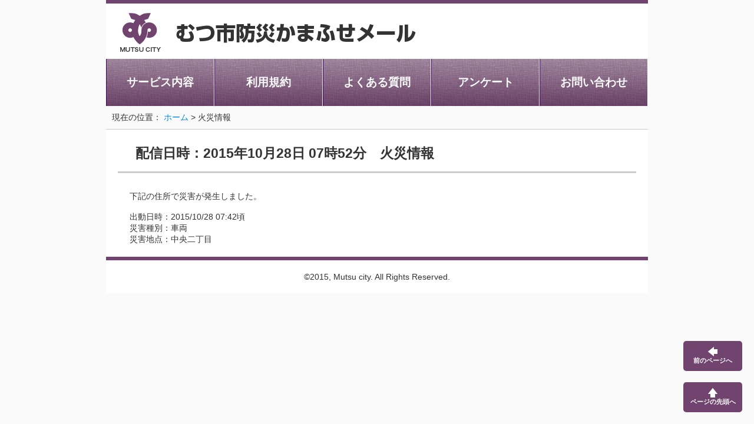

--- FILE ---
content_type: text/html; charset=UTF-8
request_url: https://anshin.city.mutsu.lg.jp/detail.php?mid=318
body_size: 2493
content:
<!doctype html>
<html>
<head>
<meta charset="utf-8">
<meta name="viewport" content="width=320" />
<title>むつ市防災かまふせメール</title>

<link rel="stylesheet" type="text/css" href="/themes/kamafuse/style.css">
<link media="print" rel="stylesheet" href="/themes/kamafuse/print.css">

<!--[if lt IE 9]>
<script src="/themes/kamafuse/js/css3-mediaqueries.js"></script>
<![endif]-->

<link rel="stylesheet" type="text/css" href="/js/jqueryui-1.10.3/themes/south-street/jquery-ui.css" />
<script type="text/javascript" src="/js/jquery-1.8.3.min.js"></script>
<script type="text/javascript" src="/js/jqueryui-1.10.3/jquery-ui.min.js"></script>


<script type="text/javascript" src="/js/common.js"></script>

<!-- placeholder IE対応 -->
<script src="/themes/kamafuse/js/jquery.ah-placeholder.js"></script>
<!-- 各種jsコード -->
<script src="/themes/kamafuse/js/script.js"></script>

<link href="https://anshin.city.mutsu.lg.jp/rss.xml" id="rss" rel="alternate" type="application/rss+xml" title="RSS">

</head>

<body>
<div id="contents">

<div id="header"><a href="index.html"><img src="/themes/kamafuse/images/logo.png" width="540" height="94" alt=""/></a></div>

<h2 class="spmenu sp slide"><p class="spicon">メインメニュー</p></h2>
<ul id="main_menu" class="row">
<li><a href="service.html">サービス内容</a></li>
<li><a href="kiyaku.html">利用規約</a></li>
<li><a href="faq_index.html">よくある質問</a></li>
<li><a href="enquete_index.html">アンケート</a></li>
<li><a href="contact.html">お問い合わせ</a></li>
</ul>
<div style="clear:both;"></div>

<div id="pankuzu">
	現在の位置：
	<a href="index.html">ホーム</a> &gt;
	火災情報
	<br />
</div>

<div id="main_contents">
	<h1>配信日時：2015年10月28日 07時52分　火災情報</h1>
	<p>下記の住所で災害が発生しました。<br />
<br />
出動日時：2015/10/28 07:42頃<br />
災害種別：車両<br />
災害地点：中央二丁目</p>
</div>

<div style="clear:both;"></div>

<div id="footer"><p>&copy;2015, Mutsu city. All Rights Reserved.</p>
<!-- ナビ -->
<p id="page-top"><a href="#wrap"><img src="/themes/kamafuse/images/icon_top_arrow.png" alt="Page Top" width="16" height="16" /><br />ページの先頭へ</a></p>
<p id="page-back"><a href="javascript:history.back()"><img src="/themes/kamafuse/images/icon_back_arrow.png" width="16" height="16" /><br />前のページへ</a></p>
<div style="clear:both;"></div>
</div>

</div>
</body>
</html>

--- FILE ---
content_type: text/css
request_url: https://anshin.city.mutsu.lg.jp/themes/kamafuse/style.css
body_size: 22940
content:
/* CSS Document */

*{
    font-family:"ヒラギノ角ゴ Pro W3", "Hiragino Kaku Gothic Pro", "メイリオ", Meiryo, Osaka, "ＭＳ Ｐゴシック", "MS PGothic", sans-serif;
    font-size:1em;
}

body{
    margin:0;
    padding:0;
    color:#333;
    background-color:#FAFAFA;
}

ul, li, ol, p, h1, h2, h3, h4, h5, h6, img{
    margin:0;
    padding:0;
}

a{
    text-decoration:none;
    color: #0089E0;
}

a:visited{
    color:#A05C5D;
}

a:hover{
    color:#D90003;
}

img{
    border:0;
    vertical-align: bottom;
}

.red{
    color:#E80003;
}


/* ----------------------------------------
~ 680以上 PC用
---------------------------------------- */

@media screen and (min-width: 680px){
    
body{
    font-size:90%;
}

.sp{
    display:none;
}
    
#contents{
    width:920px;
    margin:auto;
    background-image:url(images/background.png);
    background-repeat:repeat-y;
}

#header{
    height:94px;
    border-top:solid 6px #70446E;
    width:920px;
    background-color:#FFF;
}

#main_menu li{
    list-style:none;
    width:182px;
    float:left;
    border-left:solid 1px #420060;
    border-right:solid 1px #FFF;
    line-height:80px;
    text-align:center;
}

#main_menu li a{
    display:block;
    background-image:url(images/back_main_menu.png);
    color:#FFF;
    font-weight:bold;
    font-size:130%;
}

/***** 左コンテンツ *****/
#left_contents{
    float:left;
    width:580px;
    padding:20px 30px;
}

#left_contents .text{
    margin:10px 10px 20px 10px;
}

#left_contents .text img{
}

#left_contents .text li{
    background-image:url(images/icon_arrow.png);
    background-repeat:no-repeat;
    background-position:left center;
    padding:5px 5px 5px 20px;
    list-style:none;
    border-bottom:dashed 1px #CCC;
}


/***** トップ見出し *****/

h2.top_h2{
    width:350px;
    height:60px;
    line-height:60px;
    float:left;
    margin-left:-10px;
    padding-left:60px;
    font-size:120%;
}

h2.alarm{
    background-image:url(images/h2_alarm.png);
    background-repeat:no-repeat;
}

h2.quest{
    background-image:url(images/h2_quest.png);
    background-repeat:no-repeat;
}

h2.whatsnew{
    background-image:url(images/h2_whatsnew.png);
    background-repeat:no-repeat;
}

h2.news{
    background-image:url(images/h2_news.png);
    background-repeat:no-repeat;
}

h2.category{
    background-image:url(images/h2_category.png);
    background-repeat:no-repeat;
    height:60px;
    margin:0 -10px;
    line-height:60px;
    padding-left:60px;
    font-size:120%;
}

/* 20170213追加*/
h2.other{
    background-image:url(images/h2_other.png);
    background-repeat:no-repeat;
    height:60px;
    margin:0 -10px;
    line-height:60px;
    padding-left:60px;
    font-size:120%;
}

h2.link{
    background-image:url(images/h2_link.png);
    background-repeat:no-repeat;
    height:60px;
    margin:0 -10px;
    line-height:60px;
    padding-left:60px;
    font-size:120%;
}

.list_link{
    width:160px;
    height:60px;
    line-height:60px;
    float:left;
    margin-right:-10px;
    background-image:url(images/h2_arrow.png);
    background-repeat:no-repeat;
    background-position:left center;
    padding-left:30px;
    font-size:110%;
    font-weight:bold;
}

.list_link a{
    display:block;
    color:#333;
}

.alarmlink{
    background-color:#F99191;
}

.questlink{
    background-color:#D8B0FF;
}

.whatsnewlink{
    background-color:#A6EA00;
}

.newslink{
    background-color:#FFE000;
}

#left_contents .bousai{
    margin-left: 0;
    margin-right: 0;
}

#left_contents .bousai li{
    list-style: none;
    float:left;
    width:150px;
    border:solid 1px #CCC;
    background-position:center left 10px;
    padding-left:30px;
    margin:0 4px 4px 0;
    background-color:#EFEFEF;
}

#left_contents .bousai li a{
    display:block;
    padding:5px 0;
}


/* 20170213追加*/
#left_contents ul.other{
	display: table;
	border-spacing: 5px 0;
	margin-left: -5px;
}

#left_contents .other li{
    list-style: none;
    width:135px;
    border:solid 1px #CCC;
    background-position:center left 10px;
    padding-left:30px;
    margin:0 4px 4px 5px;
    background-color:#EFEFEF;
    display: table-cell;
	vertical-align: middle;
}

#left_contents .other li a{
    padding:5px 0;
	display: block;
}



/***** 右コンテンツ *****/
#right_content{
    float:right;
    width:240px;
    padding:0 20px;
}

#right_content h3{
    background-image:url(images/right_titleback.png);
    background-repeat:repeat-x;
    margin:0 -20px;
    height:60px;
    line-height:60px;
    margin-bottom:10px;
    font-size:120%;
}

#right_content h3 .icon_user{
    background-image:url(images/h3_user.png);
    background-repeat:no-repeat;
    background-position:left center;
    padding-left:60px;
}

#right_content h3 .icon_setting{
    background-image:url(images/h3_setting.png);
    background-repeat:no-repeat;
    background-position:left center;
    padding-left:60px;
}

#right_content h3 .icon_chui{
    background-image:url(images/h3_chui.png);
    background-repeat:no-repeat;
    background-position:left center;
    padding-left:60px;
}

#right_content h3 .icon_toiawase{
    background-image:url(images/h3_toiawase.png);
    background-repeat:no-repeat;
    background-position:left center;
    padding-left:60px;
}

#right_content h3 .icon_rss{
    background-image:url(images/h3_rss.png);
    background-repeat:no-repeat;
    background-position:left center;
    padding-left:60px;
}

#right_content h3 .icon_ssl{
    background-image:url(images/h3_ssl.png);
    background-repeat:no-repeat;
    background-position:left center;
    padding-left:60px;
}

#right_content li{
    background-image:url(images/icon_arrow_sp.png);
    background-repeat:no-repeat;
    background-position:left center;
    padding:5px 5px 5px 20px;
    list-style:none;
    border-bottom:dashed 1px #CCC;
}

.rss{
    text-align:center;
}

.rss img{
    width:50%;
    height:auto;
}

/***** 下層コンテンツ *****/

#main_contents{
    background-color:#FFF;
    padding:20px 40px;
}

#main_contents h1{
    margin:0 -20px 30px;
    border-bottom:solid 3px #CCC;
    font-size:160%;
    padding:5px 0 15px 30px;
}

#main_contents h2{
    margin:10px -10px;
    border-bottom:solid 3px #CCC;
    border-left:solid 14px #CCC;
    font-size:120%;
    padding:7px 0 10px 14px;
}

#main_contents h3{
    margin:10px -10px;
    border-bottom: dashed 2px #CCC;
    font-size:120%;
    padding:7px 0 10px 7px;
}

#main_contents li, #main_contents ol{
    margin-left:10px;
    margin-bottom:10px;
}

.icon_navi{
    text-align:right;
    margin-top:10px;
}


/***** コンテンツ *****/
.list_table td{
    border-bottom:dashed 1px #CCC;
}

.list_table td a{
    display:block;
}

.row{
    margin-bottom:10px;
}

/***** フッター *****/
#footer{
    border-top:solid 6px #70446E;
    background-color:#FFF;
    text-align:center;
    padding:20px;
}

/* トップへ戻るボタン */
#page-top {
    position: fixed;
    bottom: 20px;
    right: 20px;
    font-size: 11px;
}
#page-top a {
    background: #70446E;
    text-decoration: none;
    color: #fff;
    width: 100px;
    padding: 10px 0;
    text-align: center;
    display: block;
    border-radius: 5px;
    font-weight: bold;
}
#page-top a:hover {
    text-decoration: none;
    background: #AD6AAA;
}

/* 前へ戻るボタン */
#page-back {
    position: fixed;
    bottom: 80px;
    right: 20px;
    font-size: 11px;
}
#page-back a {
    background: #70446E;
    text-decoration: none;
    color: #fff;
    width: 100px;
    padding: 10px 0;
    text-align: center;
    display: block;
    border-radius: 5px;
    font-weight: bold;
}
#page-back a:hover {
    text-decoration: none;
    background: #AD6AAA;
}

/* マトリックス用テーブルボーダー */

table.matrix[border="1"]{
    background:#CCC;
    border-spacing:1px;
    border:none;
}

table.matrix[border="1"]>tbody>tr>td{
    border:none;
    background-color:#FFF;
}

table.matrix[border="1"]>tbody>tr>td img{
    margin:0;
    padding:0;
}

table.matrix[border="1"]>tbody>tr>th,table[border="1"]>thead>tr>th{
    border:none;
    font-weight:normal;
    background-color:#4BB2C5;
    color:#FFF;
}

/* メールフォーム */
table.form{
	margin:auto;
}

table.form th, table.form td{
	padding:5px;
	border-bottom:dashed 1px #CCC;
	text-align:left;
}

div.table_div {
	width:500px;
	padding:5px;
}

table.form input, table.form textarea{
	border-radius:5px;
	border:solid 1px #CCC;
	padding:5px;
	/* border-radius */
	border-radius:;
	-webkit-border-radius:;
	-moz-border-radius:;

	/* box-shadow */
	box-shadow:rgba(113, 135, 164, 0.1) 0px 0px 3px 3px inset;
	-webkit-box-shadow:rgba(113, 135, 164, 0.1) 0px 0px 3px 3px inset;
	-moz-box-shadow:rgba(113, 135, 164, 0.1) 0px 0px 3px 3px inset;
}

table.form input{
	width:250px;
}

table.form textarea{
	width:500px;
	height:200px;
}

table.form input:focus, table.form textarea:focus{
	background-color: #FDF8EA;
}

table.form .hissu{
	background-color:#E10003;
	border-radius:3px;
	padding:3px;
	color:#FFFFFF;
	font-size:80%;
	margin-right:5px;
}

table.form .nini{
	background-color: #0081DF;
	border-radius:3px;
	padding:3px;
	color:#FFFFFF;
	font-size:80%;
	margin-right:5px;
}

.p_submit{
	text-align:center;
	margin-top:20px;
}

.submit{
	border-radius:10px;
	border:0;
	padding:20px;
	margin:auto;
	background-color:#00A3FF;
	color:#FFF;
	cursor:pointer;
	font-size:120%;
}

.submit:hover{
	background-color: #006BA8;
}



.enquete_answer{
    width: 840px;
}

}

/* ----------------------------------------
~ 679以下
---------------------------------------- */
@media screen and (max-width: 679px) {
    
body{
    font-size:100%;
}

.pc{
    display:none;
}

#header{
    border-top:solid 6px #70446E;
    background-color:#FFF;
}

#header img{
    width:100%;
    height:auto;
}

#main_menu li{
    list-style:none;
    line-height:30px;
    background-image:url(images/icon_arrow_sp.png);
    background-repeat:no-repeat;
    background-position:center left;
    margin-left:10px;
}

#main_menu li a{
    display:block;
    font-weight:bold;
    padding:5px 5px 5px 20px;
}

/* メインコンテンツ */

h2.spmenu{
    background-image:url(images/back_main_menu.png);
    background-repeat:repeat-x;
    height:60px;
    line-height:60px;
    margin-bottom:1px;
    color:#FFF;
}

h2.spmenu p.spicon{
    background-image:url(images/icon_mainmenu.png);
    background-repeat:no-repeat;
    background-position:left center;
    padding-left:60px;
    background-size:60px;
}

h2.top_h2{
    height:60px;
    line-height:60px;
    padding-left:60px;
    margin-bottom:1px;
    background-size:60px;
}

h2.alarm{
    background-image:url(images/icon_alarm.png);
    background-repeat:no-repeat;
    background-color:#F99191;
}

h2.quest{
    background-image:url(images/icon_quest.png);
    background-repeat:no-repeat;
    background-color:#D8B0FF;
}

h2.whatsnew{
    background-image:url(images/icon_whatsnew.png);
    background-repeat:no-repeat;
    background-color:#A6EA00;
}

h2.news{
    background-image:url(images/icon_news.png);
    background-repeat:no-repeat;
    background-color:#FFE000;
}

h2.category{
    background-image:url(images/icon_category.png);
    background-repeat:no-repeat;
    height:60px;
    line-height:60px;
    padding-left:60px;
    background-color:#8DEFFF;
    margin-bottom:1px;
    background-size:60px;
}

/* 20170213追加*/
h2.other{
    background-image:url(images/icon_other.png);
    background-repeat:no-repeat;
    height:60px;
    line-height:60px;
    padding-left:60px;
    background-color:#FFD7E7;
    margin-bottom:1px;
    background-size:60px;
}

h2.link{
    background-image:url(images/icon_link.png);
    background-repeat:no-repeat;
    height:60px;
    line-height:60px;
    padding-left:60px;
    background-color:#CECECE;
    margin-bottom:1px;
    background-size:60px;
}

.list_link{
    width:160px;
    height:60px;
    line-height:60px;
    margin-left:10px;
    background-image:url(images/icon_arrow_sp.png);
    background-repeat:no-repeat;
    background-position:left center;
}

.list_link a{
    display:block;
    color: #0089E0;
    font-weight:bold;
    padding-left:30px;
}

.rss{
    text-align:center;
}

.rss img{
    width:66%;
    height:auto;
}

/* サブコンテンツ */
#right_content h3{
    background-image:url(images/right_titleback.png);
    background-repeat:repeat-x;
    height:60px;
    line-height:60px;
    margin-bottom:1px;
}

#right_content h3 .icon_user{
    background-image:url(images/icon_user.png);
    background-repeat:no-repeat;
    background-position:left center;
    padding-left:60px;
    background-size:60px;
}

#right_content h3 .icon_setting{
    background-image:url(images/icon_setting.png);
    background-repeat:no-repeat;
    background-position:left center;
    padding-left:60px;
    background-size:60px;
}

#right_content h3 .icon_chui{
    background-image:url(images/icon_chui.png);
    background-repeat:no-repeat;
    background-position:left center;
    padding-left:60px;
    background-size:60px;
}

#right_content h3 .icon_toiawase{
    background-image:url(images/icon_toiawase.png);
    background-repeat:no-repeat;
    background-position:left center;
    padding-left:60px;
    background-size:60px;
}

#right_content h3 .icon_rss{
    background-image:url(images/icon_rss.png);
    background-repeat:no-repeat;
    background-position:left center;
    padding-left:60px;
    background-size:60px;
}

#right_content h3 .icon_ssl{
    background-image:url(images/icon_ssl.png);
    background-repeat:no-repeat;
    background-position:left center;
    padding-left:60px;
    background-size:60px;
}

#right_content .row li{
    background-image:url(images/icon_arrow_sp.png);
    background-repeat:no-repeat;
    background-position:left center;
    padding:5px 5px 5px 20px;
    list-style:none;
    border-bottom:dashed 1px #CCC;
}


/***** 下層コンテンツ *****/

#main_contents{
    background-color:#FFF;
    padding:20px;
}

#main_contents h1{
    margin:0 -20px 30px;
    border-bottom:solid 3px #CCC;
    font-size:140%;
    padding:5px 0 15px 30px;
}

#main_contents h2{
    margin:10px -10px;
    border-bottom:solid 3px #CCC;
    border-left:solid 14px #CCC;
    font-size:120%;
    padding:7px 0 10px 14px;
}

#main_contents h3{
    margin:10px -10px;
    border-bottom: dashed 2px #CCC;
    font-size:120%;
    padding:7px 0 10px 7px;
}

#main_contents li, #main_contents ol{
    margin-left:10px;
    margin-bottom:10px;
}

.list_table tr{
    border-bottom:dashed 1px #CCC;
}

.icon_navi{
    margin:20px 0;
    padding:10px;
    border:solid 1px #EEE;
    background-color:#F9F9F9;
}


/***** コンテンツ *****/
table tr{
    display: block;
}

table th, table td{
    display: list-item;
    list-style:none;
    width:100%;
}

th.jqplot-table-legend, td.jqplot-table-legend{
    display: table-cell;
    width: auto;
}

#left_contents .text{
    margin:10px 10px 20px 10px;
}

#right_content .row{
    margin:10px 10px 20px 10px;
}

.text li{
    background-image:url(images/icon_arrow_sp.png);
    background-repeat:no-repeat;
    background-position:left center;
    padding:5px 5px 5px 20px;
    list-style:none;
    border-bottom:dashed 1px #CCC;
}


/* アコーディオン */
.slide{
    cursor:pointer;
}

.row{
    display: none;
}

/***** フッター *****/
#footer{
    border-top:solid 6px #70446E;
    background-color:#FFF;
    text-align:center;
    padding:20px;
}

/* トップへ戻るボタン */
#page-top {
    background-color:#70446E;
    text-align:center;
    width:46%;
    float:right;
    margin:20px 0;
    padding:10px 0;
    border-radius:5px;
}
#page-top a {
    color:#FFF;
}
#page-top a:hover {
    background: #AD6AAA;
    display:block;
}

/* 前へ戻るボタン */
#page-back {
    background-color:#70446E;
    text-align:center;
    width:46%;
    float:left;
    margin:20px 0;
    padding:10px 0;
    border-radius:5px;
}
#page-back a {
    color:#FFF;
}
#page-back a:hover {
    background: #AD6AAA;
    display:block;
}

/* マトリックス用設定 */
ul#matrix_sp li{
    list-style: none;
}

ul#matrix_sp li.matrix_title {
    background-color:#4bb2c5;
}

ul#matrix_sp li.matrix_title p {
    padding:5px;
    color:#FFF;
}

ul#matrix_sp li.matrix_title ul {
    background-color:#FFF;
    padding-top:10px;
}

ul#matrix_sp li.matrix_title li {
    border-bottom:dashed 1px #CCC;
}

/* 警報・注意報アイコン */

#icon_box td{
    display: table-cell;
    margin:0;
    padding:3px;
    border-bottom:solid 1px #DDD;
    width: auto;
}

#icon_box .date{
    font-size:60%;
    background-color:#f9f9f9;
    width:34px;
    text-align: center;
}


.keihou_icon{
    width:32px;
    height:24px;
    line-height:24px;
    background-repeat:no-repeat;
    margin:0;
    margin-bottom:3px;
    padding-left:24px;
    display:inline-block;
    border-radius:5px;
    font-size:60%;
}

.keihou_icon img{
    vertical-align: top;
}

.sp_warning_start{
    background-image:url(images/icon/sp_warning_start_back.png);
    background-color:#9500DE;
    color:#FFF;
}

.sp_warning_continue{
    background-image:url(images/icon/sp_warning_continue_back.png);
    background-color:#9500DE;
    color:#FFF;
}

.sp_warning_end{
    background-image:url(images/icon/sp_warning_end_back.png);
    background-color:#9500DE;
    color:#FFF;
}

.warning_start{
    background-image:url(images/icon/warning_start_back.png);
    background-color:#FF0000;
    color:#FFF;
}

.warning_continue{
    background-image:url(images/icon/warning_continue_back.png);
    background-color:#FF0000;
    color:#FFF;
}

.warning_end{
    background-image:url(images/icon/warning_end_back.png);
    background-color:#FF0000;
    color:#FFF;
}

.notice_start{
    background-image:url(images/icon/notice_start_back.png);
    background-color:#FFC200;
    color:#222;
}

.notice_continue{
    background-image:url(images/icon/notice_continue_back.png);
    background-color:#FFC200;
    color:#222;
}

.notice_end{
    background-image:url(images/icon/notice_end_back.png);
    background-color:#FFC200;
    color:#222;
}


/* メールフォーム */
table.form{
	margin:auto;
	width:94%;
}

table.form th, table.form td{
	padding:5px;
	text-align:left;
}

div.table_div {
	width:96%;
	padding:5px;
}

table.form input, table.form textarea{
	border-radius:5px;
	border:solid 1px #CCC;
	padding:5px;
	/* border-radius */
	border-radius:;
	-webkit-border-radius:;
	-moz-border-radius:;

	/* box-shadow */
	box-shadow:rgba(113, 135, 164, 0.1) 0px 0px 3px 3px inset;
	-webkit-box-shadow:rgba(113, 135, 164, 0.1) 0px 0px 3px 3px inset;
	-moz-box-shadow:rgba(113, 135, 164, 0.1) 0px 0px 3px 3px inset;
}

table.form input:focus, table.form textarea:focus{
	background-color: #FDF8EA;
}

table.form input{
	width:96%;
}

table.form textarea{
	width:96%;
	height:200px;
}

table.form .hissu{
	background-color:#E10003;
	border-radius:3px;
	padding:3px;
	color:#FFFFFF;
	font-size:80%;
	margin-right:5px;
}

table.form .nini{
	background-color: #0081DF;
	border-radius:3px;
	padding:3px;
	color:#FFFFFF;
	font-size:80%;
	margin-right:5px;
}

.p_submit{
	text-align:center;
	margin-top:20px;
}

.submit{
	border-radius:10px;
	border:0;
	padding:20px;
	margin:auto;
	background-color:#00A3FF;
	color:#FFF;
	cursor:pointer;
	font-size:120%;
}

.submit:hover{
	background-color: #006BA8;
}

}

/* ----------------------------------------
~ 共通
---------------------------------------- */

p.button_box{
    text-align:center;
    padding-bottom:10px;
}

input.touroku{
    background-color:#6AAD00;
    border:0;
    border-radius:5px;
    color:#FFF;
    width:200px;
    height:60px;
    font-weight:bold;
    font-size:110%;
    cursor:pointer;
}

input.touroku:hover{
    background-color: #87DD00;
}

input.login{
    background-color:#847A00;
    border:0;
    border-radius:5px;
    color:#FFF;
    width:200px;
    height:60px;
    font-weight:bold;
    font-size:110%;
    cursor:pointer;
}

input.login:hover{
    background-color: #C4B500;
}

input.toiawase{
    background-color:#3675A7;
    border:0;
    border-radius:5px;
    color:#FFF;
    width:200px;
    height:60px;
    font-weight:bold;
    font-size:110%;
    cursor:pointer;
}

input.toiawase:hover{
    background-color: #00A3FF;
}

input.agreement{
    background-color:#0072FB;
    border:0;
    border-radius:5px;
    color:#FFF;
    width:200px;
    height:60px;
    font-weight:bold;
    font-size:110%;
    cursor:pointer;
}

input.agreement:hover{
    background-color: #499CFF;
}

input.disagree{
    background-color: #636363;
    border:0;
    border-radius:5px;
    color:#FFF;
    width:200px;
    height:60px;
    font-weight:bold;
    font-size:110%;
    cursor:pointer;
}

input.disagree:hover{
    background-color: #9F9F9F;
}

input.input_box{
    width:80%;
    height:28px;
    border:solid 2px #CCC;
    padding:5px;
}

#pankuzu{
    border-bottom:solid 1px #CCC;
    padding:10px;
    background-color: #fafafa;
}

table.warning img{
    margin:0 1px 1px 0;
    padding:0;
}

table.warning .title{
    background-image:url(images/icon_arrow_sp.png);
    background-repeat:no-repeat;
    background-position:left top 3px;
    padding-left:24px;
}

/* テーブルボーダー */

table[border="1"]{
    background:#CCC;
    border-spacing:1px;
    border:none;
}

table[border="1"]>tbody>tr>td{
    border:none;
}

table[border="1"]>tbody>tr>td img{
    margin:0;
    padding:0;
}

table[border="1"]>tbody>tr>th,table[border="1"]>thead>tr>th{
    border:none;
    font-weight:normal;
}

.white{
    color:#FFF;
}

.enquete_answer{
    height: 400px;
}


--- FILE ---
content_type: text/css
request_url: https://anshin.city.mutsu.lg.jp/themes/kamafuse/print.css
body_size: 5995
content:
/* CSS Document */

*{
	font-family:"ヒラギノ角ゴ Pro W3", "Hiragino Kaku Gothic Pro", "メイリオ", Meiryo, Osaka, "ＭＳ Ｐゴシック", "MS PGothic", sans-serif;
	font-size:1em;
}

body{
	margin:0;
	padding:0;
	color:#333;
	background-color:#FAFAFA;
}

ul, li, ol, p, h1, h2, h3, h4, h5, h6, img{
	margin:0;
	padding:0;
}

a{
	text-decoration:none;
	color: #0089E0;
}

a:visited{
	color:#A05C5D;
}

a:hover{
	color:#D90003;
}

img{
	border:0;
}

.red{
	color:#E80003;
}


	
body{
	font-size:90%;
}

.sp{
	display:none;
}
	
#contents{
	width:920px;
	margin:auto;
	background-image:url(images/background.png);
	background-repeat:repeat-y;
}

#header{
	height:94px;
	border-top:solid 6px #70446E;
	width:920px;
	background-color:#FFF;
}

#main_menu li{
	list-style:none;
	width:182px;
	float:left;
	border-left:solid 1px #420060;
	border-right:solid 1px #FFF;
	line-height:80px;
	text-align:center;
}

#main_menu li a{
	display:block;
	background-image:url(images/back_main_menu.png);
	color:#FFF;
	font-weight:bold;
	font-size:130%;
}

/***** 左コンテンツ *****/
#left_contents{
	float:left;
	width:580px;
	padding:20px 30px;
}

#left_contents .text{
	margin:10px 10px 20px 10px;
}

#left_contents .text img{
}

#left_contents .text li{
	background-image:url(images/icon_arrow.png);
	background-repeat:no-repeat;
	background-position:left center;
	padding:5px 5px 5px 20px;
	list-style:none;
	border-bottom:dashed 1px #CCC;
}


/***** トップ見出し *****/

h2.top_h2{
	width:350px;
	height:60px;
	line-height:60px;
	float:left;
	margin-left:-10px;
	padding-left:60px;
	font-size:120%;
}

h2.alarm{
	background-image:url(images/h2_alarm.png);
	background-repeat:no-repeat;
}

h2.quest{
	background-image:url(images/h2_quest.png);
	background-repeat:no-repeat;
}

h2.whatsnew{
	background-image:url(images/h2_whatsnew.png);
	background-repeat:no-repeat;
}

h2.news{
	background-image:url(images/h2_news.png);
	background-repeat:no-repeat;
}

h2.category{
	background-image:url(images/h2_category.png);
	background-repeat:no-repeat;
	height:60px;
	margin:0 -10px;
	line-height:60px;
	padding-left:60px;
	font-size:120%;
}

h2.link{
	background-image:url(images/h2_link.png);
	background-repeat:no-repeat;
	height:60px;
	margin:0 -10px;
	line-height:60px;
	padding-left:60px;
	font-size:120%;
}

.list_link{
	width:160px;
	height:60px;
	line-height:60px;
	float:left;
	margin-right:-10px;
	background-image:url(images/h2_arrow.png);
	background-repeat:no-repeat;
	background-position:left center;
	padding-left:30px;
	font-size:110%;
	font-weight:bold;
}

.list_link a{
	display:block;
	color:#333;
}

.alarmlink{
	background-color:#F99191;
}

.questlink{
	background-color:#D8B0FF;
}

.whatsnewlink{
	background-color:#A6EA00;
}

.newslink{
	background-color:#FFE000;
}

#left_contents .bousai li{
	list-style: none;
	float:left;
	width:135px;
	border:solid 1px #CCC;
	background-position:center left 10px;
	padding-left:30px;
	margin:0 4px 4px 0;
	background-color:#EFEFEF;
}

#left_contents .bousai li a{
	display:block;
	padding:5px 0;
}


/***** 右コンテンツ *****/
#right_content{
	float:right;
	width:240px;
	padding:0 20px;
}

#right_content h3{
	background-image:url(images/right_titleback.png);
	background-repeat:repeat-x;
	margin:0 -20px;
	height:60px;
	line-height:60px;
	margin-bottom:10px;
	font-size:120%;
}

#right_content h3 .icon_user{
	background-image:url(images/h3_user.png);
	background-repeat:no-repeat;
	background-position:left center;
	padding-left:60px;
}

#right_content h3 .icon_setting{
	background-image:url(images/h3_setting.png);
	background-repeat:no-repeat;
	background-position:left center;
	padding-left:60px;
}

#right_content h3 .icon_chui{
	background-image:url(images/h3_chui.png);
	background-repeat:no-repeat;
	background-position:left center;
	padding-left:60px;
}

#right_content h3 .icon_toiawase{
	background-image:url(images/h3_toiawase.png);
	background-repeat:no-repeat;
	background-position:left center;
	padding-left:60px;
}

#right_content h3 .icon_rss{
	background-image:url(images/h3_rss.png);
	background-repeat:no-repeat;
	background-position:left center;
	padding-left:60px;
}

#right_content li{
	background-image:url(images/icon_arrow_sp.png);
	background-repeat:no-repeat;
	background-position:left center;
	padding:5px 5px 5px 20px;
	list-style:none;
	border-bottom:dashed 1px #CCC;
}

.rss{
	text-align:center;
}

.rss img{
	width:50%;
	height:auto;
}




/***** コンテンツ *****/
.list_table td{
	border-bottom:dashed 1px #CCC;
}

.list_table td a{
	display:block;
}

.row{
	margin-bottom:10px;
}

/***** フッター *****/
#footer{
	border-top:solid 6px #70446E;
	background-color:#FFF;
	text-align:center;
	padding:20px;
}



/* ----------------------------------------
~ 共通
---------------------------------------- */

p.button_box{
	text-align:center;
	padding-bottom:10px;
}

input.touroku{
	background-color:#6AAD00;
	border:0;
	border-radius:5px;
	color:#FFF;
	width:200px;
	height:60px;
	font-weight:bold;
	font-size:110%;
	cursor:pointer;
}

input.touroku:hover{
	background-color: #87DD00;
}

input.login{
	background-color:#847A00;
	border:0;
	border-radius:5px;
	color:#FFF;
	width:200px;
	height:60px;
	font-weight:bold;
	font-size:110%;
	cursor:pointer;
}

input.login:hover{
	background-color: #C4B500;
}

input.toiawase{
	background-color:#3675A7;
	border:0;
	border-radius:5px;
	color:#FFF;
	width:200px;
	height:60px;
	font-weight:bold;
	font-size:110%;
	cursor:pointer;
}

input.toiawase:hover{
	background-color: #00A3FF;
}

input.input_box{
	width:80%;
	height:28px;
	border:solid 2px #CCC;
	padding:5px;
}

--- FILE ---
content_type: application/javascript
request_url: https://anshin.city.mutsu.lg.jp/themes/kamafuse/js/script.js
body_size: 3835
content:
// JavaScript Document


// アコーディオン
if($(window).width() < 680){
    //スクリーンサイズが680pxより小さい時の処理
    $(document).ready(function(){
        //クリックイベント
        $('.slide').click(function(){
            //class="row"をスライドで表示/非表示する
            $(this).next('.row, .open').stop(true, true).slideToggle();
        });
    });
}
/*if (window.matchMedia('screen and (min-width:680px)').matches) { 
	//680px以上のデスクトップでの処理
}else{
    //スクリーンサイズが680pxより小さい時の処理
	$(document).ready(function(){
    	//クリックイベント
    	$('.slide').click(function(){
            //class="row"をスライドで表示/非表示する
            $(this).next('.row, .open').stop(true, true).slideToggle();
        });
    });
}*/

// アコーディオン
$(function() {
    $('[placeholder]').ahPlaceholder({
        placeholderColor : 'silver',
        placeholderAttr : 'placeholder',
        likeApple : false
    });
});


// リサイズ時の自動リロード
$(function(){
  // まずウインドウの横幅を変数に入れる
  var timer = false;
  var winWidth = $(window).width();
  var winWidth_resized;

  // ウインドウのリサイズイベントに処理をバインド
  $(window).on("resize", function(){
    // リサイズ後の放置時間が指定ミリ秒以下なら何もしない(リサイズ中に何度も処理が行われるのを防ぐ)
    if (timer !== false) {
      clearTimeout(timer);
    }
    // 放置時間が指定ミリ秒以上なので処理を実行
    timer = setTimeout(function() {
      // リサイズ後のウインドウの横幅を取得
      winWidth_resized = $(window).width();

      // リサイズ前のウインドウ幅とリサイズ後のウインドウ幅が異なる場合
      if ( winWidth != winWidth_resized ) {
        // ここにやりたい処理書く
        location.reload(); // リロード処理

        // 次回以降使えるようにリサイズ後の幅をウインドウ幅に設定する
        winWidth = $(window).width();
      }
    }, 200);
  });

});


// スクロールページトップ
$(function() {
	var showFlag = false;
	var topBtn = $('#page-top');	
	topBtn.css('bottom', '20px');
	var showFlag = false;
	//スクロールが100に達したらボタン表示
	$(window).scroll(function () {
      if ($(this).scrollTop() > 100) {
			if (showFlag == false) {
				showFlag = true;
				topBtn.stop().animate({'bottom' : '20px'}, 600); 
			}
		} else {
			if (showFlag) {
				showFlag = false;
				topBtn.stop().animate({'bottom' : '-100px'}, 600); 
			}
		}
	});
	//スクロールしてトップ
    topBtn.click(function () {
		$('body,html').animate({
			scrollTop: 0
		}, 500);
		return false;
    });
});

// スクロールページバック
$(function() {
	var showFlag = false;
	var topBtn = $('#page-back');	
	topBtn.css('bottom', '90px');
	var showFlag = false;
	//スクロールが100に達したらボタン表示
	$(window).scroll(function () {
      if ($(this).scrollTop() > 100) {
			if (showFlag == false) {
				showFlag = true;
				topBtn.stop().animate({'bottom' : '90px'}, 600); 
			}
		} else {
			if (showFlag) {
				showFlag = false;
				topBtn.stop().animate({'bottom' : '-100px'}, 600); 
			}
		}
	});
});

// 画像オンオフ切り替え
$(function(){
     $('a img').hover(function(){
        $(this).attr('src', $(this).attr('src').replace('_off', '_on'));
          }, function(){
             if (!$(this).hasClass('currentPage')) {
             $(this).attr('src', $(this).attr('src').replace('_on', '_off'));
        }
   });
});

--- FILE ---
content_type: application/javascript
request_url: https://anshin.city.mutsu.lg.jp/js/common.js
body_size: 8482
content:
/**
 * 共通関数
 */

jQuery.fn.mypost = function(callback, type){
	var self = this;
	$.post(
		$(self).attr('action'),
		$(self).serialize(),
		function(ret){
			callback(ret);
		}, type);
}

jQuery.fn.myload = function(form, callback){
	var self = this;
	$(form).mypost(function(ret){
		$(self).html(ret);
		callback();
	}, "text");
}

$(document).ready(function(){
	makeRollOver();
	makeToolTip();
});


/**
 * 画像ロールオーバー作成
 */
function makeRollOver()
{
	var image_cache = new Object();
    $("img.swap").each(function(){
        var imgsrc = this.src;
        var dot = this.src.lastIndexOf('.');
        var imgsrc_on = this.src.substr(0, dot) + '_on' + this.src.substr(dot, 4);		// on画像イメージパス
        image_cache[imgsrc] = new Image();
        image_cache[imgsrc].src = imgsrc_on;
        $(this).hover(function(){
			// over
            this.src = imgsrc_on;
        }, function(){
			// out
            this.src = imgsrc;
        });
    });
}


/**
 * ツールチップ生成
 */
var tooltipcnt = 0;
function makeToolTip(){
    $("a.tooltip").each(function(i){
    	if($(this).attr("title") == "" || $(this).attr("title") == "undefined"){
    		// 生成不要
			return;
		}
		
		var id = "tooltip" + tooltipcnt;
        $("body").append("<div class='tooltip' id='" + id + "'><p>" + $(this).attr('title') + "</p></div>");
        var my_tooltip = $("#" + id);
        $(this).removeAttr("title");
        
        $(this).mouseover(function(kmouse){
			var offset = 20;
            var left_pos, top_pos;
			
			if(my_tooltip.width() + kmouse.pageX + 2*offset < $(window).width()){  
				left_pos =  kmouse.pageX + offset;  
            }else{
				// 右にはみだした
            	left_pos = $(window).width() - my_tooltip.width() - offset;  
			}  
			
            if(kmouse.pageY - my_tooltip.height() - 2*offset < 0){
				// 上にはみだした
                top_pos = $(window).scrollTop() + offset;
            }else{
				top_pos = kmouse.pageY - my_tooltip.height() - offset;
            }
			
            my_tooltip.css({
                left: left_pos,
                top: top_pos
            });

            my_tooltip.css({
                opacity: 0.8,
                display: "none"
            }).fadeIn(0);
        });
		
		$(this).mouseout(function(){
			my_tooltip.css("display", "none");
        });
		
		tooltipcnt++;
    });
}




/**
 * Alertの wrapper
 * 
 * @param options {msg: メッセージ, ok: ok押下後の処理}
 */
(function($) {  
    var default_opt = {
        title: "",
        msg: "",
        okText: "OK",
        width: 300,
        ok: function(){}
    };
    
    $.wrapAlert = function(options){
        options = (options instanceof Object) ? options : {msg: ""+options};
        options = $.extend({}, default_opt, options);
        
        var _div = $('<div></div>');
        _div.attr("title", options.title);
        
        var inner = $('<div></div>').appendTo(_div);
        inner.css({
            'float': 'left',
            'margin': '1em 0',
            'max-width': options.width + 'px'
        });
        inner.html(escapeHTML(options.msg));
        
        var buttons = {};
        buttons[options.okText] = function(){
            options.ok();
            this.end_flg = 1;
            _div.dialog('close');
        };
        
        _div.dialog({
            bgiframe: true,
            autoOpen: false,
            width: options.width,
            close: function(){
                if(this.end_flg == 0){
                    // ok押されてない(Escape か × で閉じた)
                    options.ok();
                    this.end_flg = 1;
                }
                _div.dialog('destroy');
                _div.remove();
            },
            open: function(){
                this.end_flg = 0;
                inner.position({of: _div});
            },
            modal: true,
            buttons: buttons
        });
        
        if(options.title == ""){
            _div.parent().find(".ui-dialog-titlebar").hide();
        }
        _div.dialog('open');
        
        return this;
    }
})(jQuery);



/**
 * コンファームの wrapper
 * 
 * @param options {msg: メッセージ, ok: ok押下時のコールバック, cancel:キャンセル押下時のコールバック}
 */
(function($) {
    var default_opt = {
        title: "",
        msg: "",
        okText: "OK",
        cancelText: "キャンセル",
        width: 300,
        ok: function(){},
        cancel: function(){}
    };
    
    $.wrapConfirm = function(options){
        options = (options instanceof Object) ? options : {msg: ""+options};
        options = $.extend({}, default_opt, options);
        
        var _div = $('<div></div>');
        _div.attr("title", options.title);
        
        var inner = $('<div></div>').appendTo(_div);
        inner.css({
            'float': 'left',
            'margin': '1em 0',
            'max-width': options.width + 'px'
        });
        inner.html(escapeHTML(options.msg));
        
        var buttons = {};
        buttons[options.okText] = function(){
            options.ok();
            this.end_flg = 1;
            _div.dialog('close');
        };
        buttons[options.cancelText] = function(){
            options.cancel();
            this.end_flg = 1;
            _div.dialog('close');
        };
        
        _div.dialog({
            bgiframe: true,
            autoOpen: false,
            width: options.width,
            close: function(){
                if(this.end_flg == 0){
                    // ok押されてない(Escape か × で閉じた)
                    options.cancel();
                    this.end_flg = 1;
                }
                _div.dialog('destroy');
                _div.remove();
            },
            open: function(){
                this.end_flg = 0;
                inner.position({of: _div});
            },
            modal: true,
            buttons: buttons
        });
        
        if(options.title == ""){
            _div.parent().find(".ui-dialog-titlebar").hide();
        }
        _div.dialog('open');
        
        return this;
    }
})(jQuery);


/**
 * タグをエスケープし、\n を <br /> に変換する
 */
function escapeHTML(str) {
    str = str.replace(/&/g, "&amp;");
    str = str.replace(/"/g, "&quot;");
    str = str.replace(/'/g, "&#039;");
    str = str.replace(/</g, "&lt;");
    str = str.replace(/>/g, "&gt;");
    return str.replace(/\r\n|\r|\n/g, "<br />");
}



// jqplotで円グラフ作る関数
function makePieCharts(id, arrayData){
    if($(window).width() < 680){
        var location = 's';
    }else{
        var location = 'e';
    }
    
    $.jqplot(id, arrayData,{
        seriesColors: ["#ED8472", "#E8C574", "#B2E077", "#79D8B4", "#7C96D1", "#AA7FCC", "#CC8791", "#EAA373", "#E5E576", "#7CDB79", "#7BBFD6", "#847DCC", "#CC81CC"],
        seriesDefaults: {
            renderer: $.jqplot.PieRenderer,
            rendererOptions: {
                padding: 5,
                showDataLabels: true,
                dataLabelFormatString: '<font color="black" class="data_label_font">%.1f\%</font>',
                startAngle: -90
            }
        },
        legend: {
            show: true,
            location: location,
            xoffset: 5,
            rendererOptions: {
                numberRows: 6
            }
        }
    });
    
    $('.data_label_font').each(function(){
        if(parseInt($(this).html()) < 4){
            $(this).css("display", "none");
        }
    });
}

// jqplotで横棒グラフ作る関数
function barbarCharts(id, arrayData){
    $.jqplot(id,arrayData,{
        seriesColors: ["#ED8472"],
        seriesDefaults: {
            xaxis: "x2axis",
            renderer: $.jqplot.BarRenderer,
            rendererOptions: {
                barDirection: 'horizontal'
            },
            pointLabels: {
                show: true,
                location: 'e',
                escapeHTML: false,
                formatString: '<font color="black">%\'d</font>'
                }
        },
        axes: {
            x2axis:{
                label: "回答数"
            },
            yaxis: {
                renderer: $.jqplot.CategoryAxisRenderer,
                tickOptions: {
                    showGridline: false
                }
            }
            
        }
    });
}
